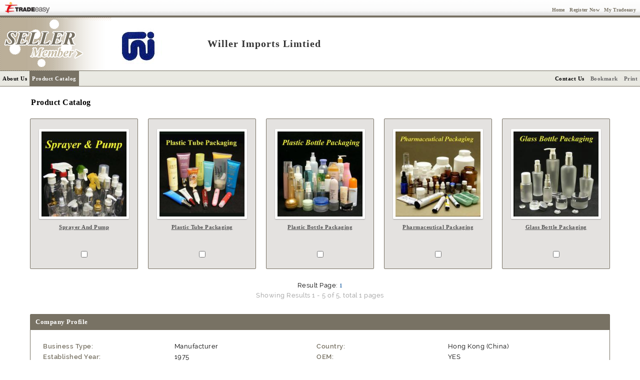

--- FILE ---
content_type: text/html;charset=UTF-8
request_url: https://www.tradeeasy.com/supplier/78996/products
body_size: 7321
content:


<!DOCTYPE HTML>	<html>
<head>
<title>Willer Imports Limtied - Hong Kong (China) Manufacturer</title>
<meta http-equiv="Content-Type" content="text/html; charset=UTF-8">
<meta name="keywords" content="Sprayer And Pump, Plastic Tube Packaging, Plastic Bottle Packaging, Pharmaceutical Packaging, Glass Bottle Packaging">
<meta name="description" content="Hong Kong (China) Product Catalog of Sprayer And Pump, Plastic Tube Packaging, Plastic Bottle Packaging, offered by Hong Kong (China) Manufacturer - Willer Imports Limtied">
<meta name="viewport" content="width=device-width, initial-scale=1.0">

<meta property="og:type" content="website"/>

<meta property="og:url" content="https://www.tradeeasy.com/supplier/78996/products"/>

<meta property="og:title" content="Willer Imports Limtied - Hong Kong (China) Manufacturer"/>
<meta property="og:description" content="Hong Kong (China) Product Catalog of Sprayer And Pump, Plastic Tube Packaging, Plastic Bottle Packaging, offered by Hong Kong (China) Manufacturer - Willer Imports Limtied"/>






<meta property="og:image" content="/p/rv/common/img/te-logo-350x350.jpg"/>
<meta property="og:image:width" content="350"/>
<meta property="og:image:height" content="350"/>
<meta property="og:image:type" content="image/jpeg"/>


<meta property="og:site_name" content="Tradeeasy.com"/>

<script type="text/javascript" src="/p/rv/common/js/jquery.min.js"></script>
<script type="text/javascript" src="/p/portal/home/js/util.js"></script>
<script type="text/javascript" src="/p/portal/home/js/portal.js"></script>
<script type="text/javascript" src="/corete/js/core.js"></script>
<script type="text/javascript" src="/corete/js/lang.js"></script>
<script type="text/javascript" src="/corete/js/validator.js"></script>
	
<link rel="stylesheet" type="text/css" href="/p/rv/common/css/ga-cc.min.css">

	
<script type="application/javascript">
(()=>{window.ccobject={mode:"GLOBAL",buttons:["accept"],closable:!1,ready:!1,hideDescription:!1,timeout:3e3,test:!1,started:Date.now(),geoloc_returned:!1,consent_answered:!1,gtm:{id:"GTM-PK76D2ZX",consents:"denied",destination:"G-0PVJJ0GFP6"},cookies:{analytics:{callback(e){e=e?"granted":"denied",console.log("cookies analytics callback",e),"undefined"!=typeof ga4&&ga4.consent.update(ga4.consent.compile(e))}},functional:{callback(e){e=e?"granted":"denied",console.log("cookies functional callback",e),"cc"!=typeof ga4&&"denied"==e&&cc.removeCookie("ACEGI_SECURITY_HASHED_REMEMBER_ME_COOKIE")}}}};let e={name:"geoloc",set:function(e){console.log("set geoloc to session storage",e),sessionStorage.setItem(this.name,btoa(JSON.stringify(e)))},get:function(){let e=sessionStorage.getItem(this.name);return e&&"geoloc"!=e&&"geoloc"!=atob(e)&&'"geoloc"'!=atob(e)?(e=JSON.parse(atob(e)),console.log("found geoloc in session storage",e),e):null}};function t(e){console.log("load geoip",e||"");let t=e?`/${e}`:"",o=document.createElement("script");o.id="geo-script",o.setAttribute("src",`https://get.geojs.io/v1/ip/geo${t}.js`),o.setAttribute("type","text/javascript"),o.setAttribute("async",!0),document.head.appendChild(o)}if(window.stabilizeccObject=function(t){t||(t={country_code:"ZZ"},e.set(t)),t.region=t.region||"Unknown",console.log("geoloc",t);let o=t.country_code,c=t.region;"ZZ"==o||["AT","BE","BG","CH","CY","CZ","DE","DK","EE","ES","FI","FR","GB","GR","HR","HU","IE","IS","IT","LI","LT","LU","LV","MT","NL","NO","PL","PT","RO","SE","SI","SK","BR","TH","TR","KR"].includes(o)||"CA"==o&&"Quebec"==c?(ccobject.mode="GDPR",ccobject.buttons=["custom","reject","accept"],ccobject.reject="Essential Only",ccobject.closable=!0):"US"==o&&"California"==c?(ccobject.mode="CCPA",ccobject.gtm.consents="granted",ccobject.title="Cookie Information",ccobject.buttons=["custom","accept"],ccobject.closable=!0):["AR","AU","CA","CO","JP","MX","NZ","PE","PH","US"].includes(o)?(ccobject.mode="OPTOUT",ccobject.gtm.consents="granted",ccobject.title="We Use Cookies",ccobject.buttons=["custom","accept"],ccobject.closable=!0):(ccobject.gtm.consents="granted",ccobject.accept="OK"),console.log("ccobject",ccobject),ccobject.ready=!0,ccobject.geoloc=t,ccobject.geoloc_returned=!0},window.geoip=function(t){t&&(console.log("loaded geoloc from geojs.io"),e.set(t),stabilizeccObject(t))},!ccobject.test){let o=e.get("geoloc");o?stabilizeccObject(o):t()}})();
</script>





<link rel="canonical" href="/supplier/78996/products"/>





<link rel="stylesheet" type="text/css" href="/p/rv/common/css/bootstrap-base-1.css">
<link rel="stylesheet" type="text/css" href="/p/rv/common/css/bootstrap-datetimepicker.min.css">
<link rel="stylesheet" type="text/css" href="/p/rv/common/css/jquery.realperson.min.css">
<link rel="stylesheet" type="text/css" href="/p/rv/portal/css/portal-base-1.css">
<link rel="stylesheet" type="text/css" href="/p/portal/home/css/portal.css" media="all">
<link rel="stylesheet" type="text/css" href="/p/portal/home/css/portlet.css" media="all">
</head>
<body id="free-member" onload="DocUtil.antiNIS();" class="">	

	
<style type="text/css" media="all"> 
@import url(/p/portal/home/css/navigator.css);
@import url(/p/portal/showroom/css/showroom.css); 
</style>
<script type="text/javascript">

function getMiscURL(){
	var miscURL = String.fromCharCode(47,112,111,114,116,97,108,47,109,105,115,99,47,37,99,111,110,116,114,111,108,108,101,114,37,47,37,109,101,116,104,111,100,37,47,110,97,109,101,94,64,110,97,109,101,64,47,105,100,94,64,105,100,86,97,108,117,101,64,47,105,110,100,101,120,46,104,116,109,108);
	return miscURL;
}
</script>
<script type="text/javascript" src="/p/portal/showroom/js/redirect.js"></script>
<form name="urlform"><input type="hidden" name="forwardURL"></form>	

<link type="text/css" href="/p/portal/showroom/css/free.css" rel="stylesheet" media="all">




<div class="top-bar b10">
  <a href="/" target="_top"><div class="te-logo float-left"></div></a>
  <div class="b10 float-right links">
   <span class="user-info"></span>
   <a href=/><span class="hidden-sm hidden-xs">Home</span><span class="hidden-lg hidden-md glyphicon glyphicon-home" data-toggle="tooltip" data-placement="bottom" title="Go back home"></span></a>
   <span class="role-visitor"><a rel="nofollow" href="/portal/home/frontpage/register/Register-Member.html" data-secure-state="done" data-secure-href="/portal/signin/signinfp/index.spg?tag=postcp" class="join-now"><span class="hidden-sm hidden-xs">Register Now</span><span class="hidden-lg hidden-md glyphicon glyphicon-check" data-toggle="tooltip" data-placement="bottom" title="Register new"></span></a></span>
   <span data-href="/portal/signin/signin/adaptive.spg" data-secure-href="/portal/signin/signinfp/index.spg?tag=inboxlist" class="link sign-in-protected"><span class="hidden-sm hidden-xs">My Tradeeasy</span><span class="hidden-lg hidden-md glyphicon glyphicon-user" data-toggle="tooltip" data-placement="bottom" title="Goto My Tradeeasy"></span></span>
   <span class="role-member"><a rel="nofollow" href="/portal/signin/signin/signout.spg" class="logout" data-ajax="digest"><span class="hidden-sm hidden-xs">Logout</span><span class="hidden-lg hidden-md glyphicon glyphicon-log-out" data-toggle="tooltip" data-placement="bottom" title="Sign out from My Tradeeasy"></span></a></span>
  </div>
  <div class=clear-both style=height:0px><img width="1" height="1"/></div>
</div>
	
	
<!-- header -->
	  
<header id="header" class=" ">
  <div class="member-logo"></div>
  <!-- company name/logo section -->
  	

<table class=line-bar cellspacing=0 cellpadding=0 border=0>
  <tr valign=middle>
    <td class="company-logo"><img data-original="/photo/seller/i/78996/logo/logo_100-80.jpg" alt="Willer Imports Limtied" width="100px" align="absMiddle" class="lazy "/></td>
		<td class="company-name-no-stamp">Willer Imports Limtied</td>
 	  <td class=preview-only>Preview</td>
    <td class=staging-only>Staging</td>
  </tr>
</table>

  <!-- menu -->
  <div id=navigation-menu>
    	
<div class=service-navigator>
  <!-- Normal Menu -->
  <ul>
    <div class="pad-menu theme-top theme-right theme-left padding-top10">
      <li id=serv-about-us  class=main><a href="/supplier/78996/willer-imports-limtied.html">About Us</a></li>
      
      <li id=serv-prod-cata class=main><a href="/supplier/78996/products" >Product Catalog</a></li>
    </div>
    <!-- display menu of prodLine list -->
    
    <div class="pad-menu theme-bottom theme-right theme-left padding-bottom10">
      <div class="paid-services xs-hidden">
        
        
        
        
        
        
        
        
        
      </div>
      <div class="common-services">
        
        <li id=serv-contact-us class=main><a data-inquiry-type="1" data-href="/portal/misc/inquirysender/supplier/name^suppliers/id^78996/cat^/keyword^/country^/comp_id^78996/index.html" class="contact-now">Contact Us</a></li>
        <li id=serv-bookmark class="main sm-hidden"><a href="#" onclick="javascript:ActionUtil.bookmark()">Bookmark</a></li>
        <li id=serv-print class="main sm-hidden"><a href=javascript:print()>Print</a></li>
      </div>
    </div>
    <!-- 
     -->
  </ul>
  
</div>
<script type="text/javascript">
$(function() {
  
  
  ActionUtil.servMenu.activateServ("prod-cata",0)
  
  
  
  
  
  
  
  
  
  
  /* here below codes are dedicated for pad dropdown & bbg client */
  var $catpad = $('#serv-prod-cata a');
  var $prodline = $('#prod-cata').removeClass('active');
  //var $bbg = $('#bbg').detach();
  //var $gmc = $('#gmc').detach();
  if ($catpad.length > 0 && $prodline.length > 0) {
    var toutevent;
    var toutfunc = function() {
      toutevent = null;
      if (!$catpad.is(':hover') && !$prodline.is(':hover')) {
        $prodline.removeClass('active');
        $catpad.removeClass('active');
      }
    } 
    $prodline.css('left',$catpad.position().left);
    $catpad.bind('mouseenter mouseover', function(e) {
      if ($prodline.length == 0) return;
      $prodline.addClass('active');
      $catpad.addClass('active');
    })
    $catpad.bind('mouseleave mouseout', function(e) {
      if ($prodline.length == 0) return;
      toutevent = setTimeout(toutfunc, 50);
    })
    $prodline.bind('mouseleave mouseout', function(e) {
      toutevent = setTimeout(toutfunc, 50);
    })
  }
  /*
  if ($bbg.length != 0 || $gmc.length != 0) {
    var $profile = $('.comany-profile-block');
    var $exserv = $('<div id="extra-serv"></div>');
    if ($bbg.length != 0) $exserv.append($bbg);
    if ($gmc.length != 0) $exserv.append($gmc);
    $profile.children('.head').after($exserv);
    $profile.children('.company-info-block, .body').wrapAll('<div class="company-info"></div>');
    $profile.children('.company-info').append('<div class="clear-both"></div>');
  }
  */
})
</script>
    
  </div>
</header>

<div id="content-block">
  <div class="showroom" data-comp-id="78996" data-contact="">
    <div class="hide"><div class="comp">
      
      Willer Imports Limtied
    </div></div>
    <!-- content body -->
    	


<!-- navigation bar -->
<div id=component-block>
  <div id=navigation-bar>
    <div class="n11 float-left">
      
        <h1 class=b11>Product Catalog</h1>
        
        
      
      
      
      
       
      
      
      
    </div>         
  </div>
</div>
<div id="main-area">
  <div id="main-block">
    <div id=component-block>
      
      <!-- major content 2--> 
      <div class=list-block> 
        
        <div id=listing class="ul-none2 listing">
          <div class=list-body>
            <form name=fm>
              <div class="body">
                <ul class="">
                  <li class="listing-item" data-item-id="1236329" data-inquiry-type="1">
                    <div id=list-content class="ct-area">
                      <div id=photo-holder> 
                        <!--  display all Product list --> 
                          
                        
                        <a href="/supplier/78996/products/p1236329/sprayer-and-pump.html">
                        
                        
                        <img data-original="/photo/seller/i/78996/graphics/1378884994926_Sprayer_and_Pump.jpg" alt="Sprayer And Pump" height="180" width="180" class="lazy photo s200"/>
                        </a>
                        <!-- display Product list by product line --> 
                        
                        <!-- display HotProduct or NewProduct list --> 
                        
                      </div>
                      <div id=list-desc>
                        <h3 class="b11 margin-right10 name" align=left>
                           
                          <!-- display  all Product list --> 
                          
                          <a href="/supplier/78996/products/p1236329/sprayer-and-pump.html">
                          
                          Sprayer And Pump
                          </a>
                          <!-- display Product list by product line --> 
                          
                          
                          
                        </h3>
                        <p class="n11">We also have R&D team to assist customer on design & development ODM plastic or glass bottle & jar from the provision of technical drawing and  ...</p>
                      </div>
                      <div id=checkbox>
                        
                        <p class="n11"><input type=checkbox name=item value=1236329></p>
                      </div>
                    </div>
                  </li>
                  <li class="listing-item" data-item-id="1236328" data-inquiry-type="1">
                    <div id=list-content class="ct-area">
                      <div id=photo-holder> 
                        <!--  display all Product list --> 
                          
                        
                        <a href="/supplier/78996/products/p1236328/plastic-tube-packaging.html">
                        
                        
                        <img data-original="/photo/seller/i/78996/graphics/1378884994926_plastic_tube_packaging.jpg" alt="Plastic Tube Packaging" height="180" width="180" class="lazy photo s200"/>
                        </a>
                        <!-- display Product list by product line --> 
                        
                        <!-- display HotProduct or NewProduct list --> 
                        
                      </div>
                      <div id=list-desc>
                        <h3 class="b11 margin-right10 name" align=left>
                           
                          <!-- display  all Product list --> 
                          
                          <a href="/supplier/78996/products/p1236328/plastic-tube-packaging.html">
                          
                          Plastic Tube Packaging
                          </a>
                          <!-- display Product list by product line --> 
                          
                          
                          
                        </h3>
                        <p class="n11">We also have R&D team to assist customer on design & development ODM plastic or glass bottle & jar from the provision of technical drawing and  ...</p>
                      </div>
                      <div id=checkbox>
                        
                        <p class="n11"><input type=checkbox name=item value=1236328></p>
                      </div>
                    </div>
                  </li>
                  <li class="listing-item" data-item-id="1236327" data-inquiry-type="1">
                    <div id=list-content class="ct-area">
                      <div id=photo-holder> 
                        <!--  display all Product list --> 
                          
                        
                        <a href="/supplier/78996/products/p1236327/plastic-bottle-packaging.html">
                        
                        
                        <img data-original="/photo/seller/i/78996/graphics/1378884994926_plastic_bottle_packaging.jpg" alt="Plastic Bottle Packaging" height="180" width="180" class="lazy photo s200"/>
                        </a>
                        <!-- display Product list by product line --> 
                        
                        <!-- display HotProduct or NewProduct list --> 
                        
                      </div>
                      <div id=list-desc>
                        <h3 class="b11 margin-right10 name" align=left>
                           
                          <!-- display  all Product list --> 
                          
                          <a href="/supplier/78996/products/p1236327/plastic-bottle-packaging.html">
                          
                          Plastic Bottle Packaging
                          </a>
                          <!-- display Product list by product line --> 
                          
                          
                          
                        </h3>
                        <p class="n11">We also have R&D team to assist customer on design & development ODM plastic or glass bottle & jar from the provision of technical drawing and  ...</p>
                      </div>
                      <div id=checkbox>
                        
                        <p class="n11"><input type=checkbox name=item value=1236327></p>
                      </div>
                    </div>
                  </li>
                  <li class="listing-item" data-item-id="1236326" data-inquiry-type="1">
                    <div id=list-content class="ct-area">
                      <div id=photo-holder> 
                        <!--  display all Product list --> 
                          
                        
                        <a href="/supplier/78996/products/p1236326/pharmaceutical-packaging.html">
                        
                        
                        <img data-original="/photo/seller/i/78996/graphics/1378884994926_Pharmaceutical_Packaging.jpg" alt="Pharmaceutical Packaging" height="180" width="180" class="lazy photo s200"/>
                        </a>
                        <!-- display Product list by product line --> 
                        
                        <!-- display HotProduct or NewProduct list --> 
                        
                      </div>
                      <div id=list-desc>
                        <h3 class="b11 margin-right10 name" align=left>
                           
                          <!-- display  all Product list --> 
                          
                          <a href="/supplier/78996/products/p1236326/pharmaceutical-packaging.html">
                          
                          Pharmaceutical Packaging
                          </a>
                          <!-- display Product list by product line --> 
                          
                          
                          
                        </h3>
                        <p class="n11">We also have R&D team to assist customer on design & development ODM plastic or glass bottle & jar from the provision of technical drawing and  ...</p>
                      </div>
                      <div id=checkbox>
                        
                        <p class="n11"><input type=checkbox name=item value=1236326></p>
                      </div>
                    </div>
                  </li>
                  <li class="listing-item" data-item-id="1236325" data-inquiry-type="1">
                    <div id=list-content class="ct-area">
                      <div id=photo-holder> 
                        <!--  display all Product list --> 
                          
                        
                        <a href="/supplier/78996/products/p1236325/glass-bottle-packaging.html">
                        
                        
                        <img data-original="/photo/seller/i/78996/graphics/1378884994926_glass_bottle_packaging.jpg" alt="Glass Bottle Packaging" height="180" width="180" class="lazy photo s200"/>
                        </a>
                        <!-- display Product list by product line --> 
                        
                        <!-- display HotProduct or NewProduct list --> 
                        
                      </div>
                      <div id=list-desc>
                        <h3 class="b11 margin-right10 name" align=left>
                           
                          <!-- display  all Product list --> 
                          
                          <a href="/supplier/78996/products/p1236325/glass-bottle-packaging.html">
                          
                          Glass Bottle Packaging
                          </a>
                          <!-- display Product list by product line --> 
                          
                          
                          
                        </h3>
                        <p class="n11">We also have R&D team to assist customer on design & development ODM plastic or glass bottle & jar from the provision of technical drawing and  ...</p>
                      </div>
                      <div id=checkbox>
                        
                        <p class="n11"><input type=checkbox name=item value=1236325></p>
                      </div>
                    </div>
                  </li>
                </ul>
              </div>
            </form>
          </div>
          <div class="on-top-hints hide">
            <span class="count"></span> item(s) selected<br>
            <div class="box box-button box-button-light-inv contact-now contact-all" data-href="/portal/misc/inquirysender/supplier/name^products/id^/cat^/keyword^/country^/comp_id^78996/index.html"><span class="glyphicon glyphicon-envelope"></span> Contact Now</div>
          </div>
        </div> 
      </div>
      	





<script type="text/javascript">
functionHolder.goPage=function(num){
  
  var str=window.location.href;
  
  
  window.location.href=str;
}
</script>

<script type="text/javascript">
functionHolder.goToPage=function(value){
  var iValue = parseInt(value);
  if (!(isNaN(iValue) || !(iValue >= 1 && iValue <= 1))) { 
    iValue--;
    functionHolder.goPage(iValue);
  }else{
    alert('Invalid page number! Available page range from 1 to 1.');
  }
}
functionHolder.triggerEnterForGoToPage = function(inputElement){
  inputElement.onkeydown = function(event){
    if(event == null){event = window.event;}
    if(event.keyCode==13){
      functionHolder.goToPage(inputElement.value);
    }
  };
};
</script>
<div id=paginator>
    
  <p class=n11>Result Page:
    
    
    
    
    
    <span class=b11-lsblue>1</span> 
    
    
  </p>
  
  
  <p id=page-details class="n10 grey" align=center>Showing Results 1 - 5 of 5, total 1 pages</p>
</div>
      <!-- end major content 2 -->  
    </div>
    
  </div>
  
</div>
    <!-- content bottom -->
    	  
	  
  
  
<div id="component-block" class="bodr-grey ct-area">
  <div class="comany-profile-block">      
    <div class="head"><h4 class="b11">Company Profile</h4></div>
    
    <div class=company-info-block>
      <ul class="n11">
        <li class=title>Business Type:</li><li class=info>Manufacturer</li>
        <li class=title>Country:</li><li class=info>Hong Kong (China)</li>
        
        <li class=title>Established Year:</li><li class=info>1975</li>        
                
          
        
          
        <li class=title>OEM:</li><li class=info>
          YES  
             
          </li>  
            
        <li class=title>ODM:</li><li class=info>
          YES   
             
          </li>  
        <li class=title>Existing Markets:</li><li class=info>Asia, Europe, USA, Japan</li>  
        <li class=title>R&D Department:</li><li class=info>
          YES   
             
          </li>  
          
          
          
          
          
        <li class=title>Production Leadtime:</li><li class=info>30-45 days</li>  
          
              
          
          
            
        <li id=separator class="clear-both"><img width=1 height=0></li><li class=title>Strengths:</li><li class=info-long>
          <ol>  
            <li>Competitive price </li>  
            <li>Professional packaging advice</li>  
            <li>Stable and consistent bottle supply</li>  
          </ol></li>     
            
        
      </ul>
      <div class=clear-both></div>
    </div>
    <div class=clear-both></div>
  </div>
</div>

	
	<script type="text/javascript">
functionHolder.openImDialog = function(id,compId,formattedName,type){
  var skypeurl=String.fromCharCode(47,112,111,114,116,97,108,47,109,105,115,99,47,105,109,47,105,110,100,101,120,46,115,112,103,63,115,107,121,112,101,95,105,100,61,64,105,109,73,100,64,38,99,111,109,112,95,105,100,61,64,99,111,109,112,73,100,64,38,102,110,97,109,101,61,64,102,111,114,109,97,116,116,101,100,78,97,109,101,64,38,99,111,109,112,95,110,97,109,101,61,64,99,111,109,112,78,97,109,101,64);
  var msnurl=String.fromCharCode(47,112,111,114,116,97,108,47,109,105,115,99,47,105,109,47,105,110,100,101,120,46,115,112,103,63,109,115,110,95,105,100,61,64,105,109,73,100,64,38,99,111,109,112,95,105,100,61,64,99,111,109,112,73,100,64,38,102,110,97,109,101,61,64,102,111,114,109,97,116,116,101,100,78,97,109,101,64,38,99,111,109,112,95,110,97,109,101,61,64,99,111,109,112,78,97,109,101,64);
  var url=(type=='skype')?skypeurl:msnurl;
  var h=(type=='skype')?275:265;
  url=url.replace("@imId@", id);
  url=url.replace("@compId@", compId);
  url=url.replace("@formattedName@", formattedName);
  url=url.replace("@compName@", this.getCompName(compId));
  var action="ActionUtil.popup(150,150,500,"+ h +",'"+ url + "','im')";
  eval(action);
};
functionHolder.getCompName = function(compId){
  var names=document.getElementsByName("imCompName"+compId);
  if(names.length>0){
  	return escape(names[0].value);
  }
  names=document.getElementById("imCompName");
  if(names!='undefined')
      return escape(names.value);
  else 
      return "";
};
</script>
<div id=component-block class="bodr-grey ct-area">
  <!-- I.Normal Contact Info Box. --> 
  
  <div class="contact-info-block">
    <div class="head">
      <h4 class="b11">Contact Information</h4>
    </div>
    <div class="body">
      <ul class="n11 list-info float-left">
        <li class=title>Company Name:</li>
        <li class=info>Willer Imports Limtied
          <div>
            <input class="box box-button box-button-light-inv contact-now" value="Contact Now" type="button" data-inquiry-type="1" data-href="/portal/misc/inquirysender/supplier/name^suppliers/id^78996/cat^/keyword^/country^/comp_id^78996/index.html">
          </div>
        </li>
        <li class=title>Country:</li><li class=info>Hong Kong (China)</li>
        <li class=title>Address:</li>
        <li class=info>
          <span class="maps-address">Flat C, 2/F., Splendid Centre, 100 Larch Street, Tai Kok Tsui, Kowloon, Hong Kong</span>
          
        </li>
        <li class=title>Website:</li><li class=info>http://www.willer.com.hk</li>
        
        <!-- 
                
        <li class=title>Contact Person:</li>
        <li class=info>Mr. Anthony Fung 
          (GM)
        </li>
        
         -->
      </ul>
      <p class="clear-both"></p>
    </div>
  </div>
  <!-- II.Show Note when buyer showroom hide contact --> 
  
</div>
<script type="text/javascript">

</script>
<div class="clear-both"></div>
  </div>
</div>	
<footer id="footer">
  <!-- only paid/esteemed members could have associated links -->
  
  <div id=similar-link class="n10-dblue foot-section">
    <p align=center>Source similar products from other suppliers / manufacturers:
      
      
      
      
        <a href='/manufacturers/packaging-industrial/packaging-materials-plastic-general.html' title="Packaging Materials - Plastic - General Manufacturers">Packaging Materials - Plastic - General Manufacturers</a>
         - <a href='/manufacturers/gift-packaging/gift-packaging-general.html' title="Gift Packaging - general Manufacturers">Gift Packaging - general Manufacturers</a>
         - <a href='/manufacturers/packaging-plastic/bottle-plastic.html' title="Bottle - Plastic Manufacturers">Bottle - Plastic Manufacturers</a>
         - <a href='/manufacturers/household-supplies/glass-bottle.html' title="Glass Bottle Manufacturers">Glass Bottle Manufacturers</a>
         - <a href='/manufacturers/packaging-gift/gift-packaging-general.html' title="Gift Packaging - general Manufacturers">Gift Packaging - general Manufacturers</a>
         - <a href='/manufacturers/packaging-plastic/packaging-materials-plastic-general.html' title="Packaging Materials - Plastic - General Manufacturers">Packaging Materials - Plastic - General Manufacturers</a>
         - <a href='/manufacturers/personal-use-daily-items/perfume-bottle.html' title="Perfume Bottle Manufacturers">Perfume Bottle Manufacturers</a>
         - <a href='/manufacturers/personal-care-products/perfume-bottle.html' title="Perfume Bottle Manufacturers">Perfume Bottle Manufacturers</a>
         - <a href='/manufacturers/packaging-glass-metal-wooden/packaging-glass.html' title="Packaging - Glass Manufacturers">Packaging  - Glass Manufacturers</a>
         - <a href='/manufacturers/packaging/packaging-materials-plastic-general.html' title="Packaging Materials - Plastic - General Manufacturers">Packaging Materials - Plastic - General Manufacturers</a>
      
      
    </p>
  </div>
  
  
  <div id=associate-link class="n10-dblue foot-section">
    <p align=center>Links associate with this page:
      
      
      
      
        <a href='/suppliers/packaging-industrial/packaging-materials-plastic-general.html' title="Packaging Materials - Plastic - General Suppliers">Packaging Materials - Plastic - General Suppliers</a>
         - <a href='/suppliers/gift-packaging/gift-packaging-general.html' title="Gift Packaging - general Suppliers">Gift Packaging - general Suppliers</a>
         - <a href='/suppliers/packaging-plastic/bottle-plastic.html' title="Bottle - Plastic Suppliers">Bottle - Plastic Suppliers</a>
         - <a href='/suppliers/household-supplies/glass-bottle.html' title="Glass Bottle Suppliers">Glass Bottle Suppliers</a>
         - <a href='/suppliers/packaging-gift/gift-packaging-general.html' title="Gift Packaging - general Suppliers">Gift Packaging - general Suppliers</a>
      
    </p>
  </div>
  
</footer>	
<!-- 
<div id="bottom-link" class="n10-dblue">
  <span id=for-others>
    <a rel="nofollow" class=none href=javascript:ActionUtil.bookmark()><span>&#187; </span>Bookmark this page<span> &#171;</span></a>
    <a rel="nofollow" class=none href=javascript:print()><span>&#187; </span>Print this page<span> &#171;</span></a>
  </span>
  <span id=for-home>
    <a rel="nofollow" class=none href=javascript:ActionUtil.makeHomepage()><span>&#187; </span>Make Tradeeasy.com as your home<span> &#171;</span></a>
  </span>
</div> -->
<div id=page-bottom class="n10-dblue foot-section">
  <p align=center class="hidden-xs">
    <a rel="nofollow" href="/" target="_top">Home</a> -
    <a rel="nofollow" href=/manufacturers target="_top">Products</a> -
    <a rel="nofollow" href=/suppliers target="_top">Suppliers</a> -
    <a rel="nofollow" href=/directory/selling-leads target="_top">Selling Leads</a> -
    <a rel="nofollow" href=/directory/buying-leads target="_top">Buying Leads</a> -
    <a rel="nofollow" href=/registernow/index.html target="_top">Registration</a> | 
    <a rel="nofollow" href=/success-cases.html target="_top">Success Stories</a> -
    <a rel="nofollow" href=/testimonials.html target="_top">Procurement Meetings</a> | 
    <a rel="nofollow" href=/site-map.html target="_top">Site Map</a>
  </p>
  <p align=center class="hidden-xs">
    <a rel="nofollow" href=/about-us-overview.html target="_top">About Tradeeasy</a> -
    <a rel="nofollow" href="javascript:ActionUtil.popup(50,50,600,500,'/portal/misc/formtoemail/index.spg?formId=contactTradeeasy')">Contact Us</a> | 
    <a rel="nofollow" href=/buyer-service-why.html target="_top">Buyer Services</a> -
    <a rel="nofollow" href=/seller-service-index.html target="_top">Seller Services</a> |
    <a rel="nofollow" href=/business-links.html target="_top">Business Links</a> -
    <a rel="nofollow" href=/link-to-us.html target="_top">Link to us</a> |
    <a rel="nofollow" href=/privacy-policy.html target="_top">Privacy Policy</a> -
    <a rel="nofollow" href=/terms-of-use.html target="_top">Terms of Use</a>&nbsp;
  </p>
  <!-- 
  <p align=center>
  	GlobalMarket Group:
    <a rel="nofollow" href="http://www.globalmarket.com/" target="_blank">GlobalMarket.com</a> -
    <a rel="nofollow" href="https://www.tradeeasy.com/" target="_top">Tradeeasy.com</a>
  </p> -->
  <p align=center class=n10>&copy;1997-<script type=text/javascript>document.write(new Date().getYear()+(document.all?0:1900))</script> Tradeeasy.com. All rights reserved.</p>
  <div class=bottom-bar></div>
</div>
<script type="text/javascript" src="/p/rv/common/js/bootstrap.min.js"></script>
<script type="text/javascript" src="/p/rv/common/js/bootstrap-datetimepicker.min.js"></script>
<script type="text/javascript" src="/p/rv/common/js/lazy.min.js"></script>
<script type="text/javascript" src="/p/rv/common/js/jquery.plugin.min.js"></script>
<script type="text/javascript" src="/p/rv/common/js/jquery.realperson.min.js"></script>
<script type="text/javascript" src="/p/rv/common/js/validator.min.js"></script>
<script type="text/javascript" src="/p/rv/common/js/ajaxfileupload.min.js"></script>
<script type="text/javascript" src="/p/rv/portal/js/tools.js"></script>
	
<script src="/p/rv/common/js/ga-cc.min.js"></script>

<script type="text/javascript">
$(() => userState());
function initLazyLoader() {
  lazyLoader.observe();
}
</script>
</body>
</html>

--- FILE ---
content_type: application/javascript
request_url: https://www.tradeeasy.com/p/portal/home/js/util.js
body_size: 1932
content:
function get(o) { return document.all?document.all[o]:document.getElementById(o); }
function get1(o) { return document.all?document.all[o]:document.getElementsByName(o); }
function binit(f) {
  var p=f.elements;
  for (var i=0;i<p.length;i++) {
    if (p[i].type=='button'||p[i].type=='submit') {
      if(!p[i].className||p[i].className.indexOf('xbutton')==-1){
        p[i].onmouseover=bover;
        p[i].onmouseout=bout;
      }
    }
  }
}
function wpup(l,a,w,h){
  var p = "hotkeys=0,toolbar=0,location=0,directories=0,status=0,menubar=0,scrollbars=0,resizable=0,top=0,left=0,width="+w+",height="+h;
  var c = open(l,a,p);
  c.focus();
}
function bover() { this.oldclass=this.className;this.className='bov'+this.oldclass; }
function bout() { this.className=this.oldclass; }
function tbl(n,s,e) { // table name, skip, endskip
  var o=get(n);
  if (!o) return;
  var tr=o.rows,sos=0+s,eos=0+e;
  for (var i=sos;i<tr.length-eos;i++) {
    tr[i].index=i-sos;
    tr[i].className=tr[i].index%2==0?'od':'ev';
    tr[i].onmouseover=over;
    tr[i].onmouseout=out;
  }
}
function over() { this.className='ov'; }
function out() { this.className=this.index%2==0?'od':'ev'; }
function disel(e) {
  if (!e) return;
  e.disabled=true;
  e.className='dc';
}
function disbts(f) {
  if (!f) return;
  var e=f.elements;
  for (var i=0;i<e.length;i++) {
    if (e[i].tagName=='BUTTON') {
      e[i].disabled=true;
      e[i].className='dc';
    }else if(e[i].tagName=='INPUT'&&(e[i].type=='button'||e[i].type=='submit')){
      e[i].disabled=true;
    }
  }
}
function page(p) { window.location.href=p; }
var lsh=null;
function sh(n,so) {
  var o=get(n);
  if (!o) return;
  if (so) {
    if (lsh&&lsh!=o) {
      lsh.style.visibility='hidden';
      lsh.style.display='none';
      lsh=null;
    }
    o.style.visibility='visible';
    o.style.display='';
    lsh=o;
  } else {
    o.style.visibility='hidden';
    o.style.display='none';
    lsh=null;
  }
}

//add item into select object
function addToList(listField, newText, newValue) {
   if ( ( newValue == "" ) || ( newText == "" ) ) {
      //alert("You cannot add blank values!");
   } else {
      var add=true;
      if(listField==null) return;
      for (var i=0;i<listField.length;i++){
          if(listField.options[i].value==newValue){
            add=false;
          }
      }
      if (add){
        var len = listField.length++; // Increase the size of list and return the size
        listField.options[len].value = newValue;
        listField.options[len].text = newText;
         listField.selectedIndex = len; // Highlight the one just entered (shows the user that it was entered)
      }
   } // Ends the check to see if the value entered on the form is empty
}


// for AJAX
// global flag
var isIE = false;

// global request and XML document objects
var req;
var objId;
// retrieve XML document (reusable generic function);
// parameter is URL string (relative or complete) to
// an .xml file whose Content-Type is a valid XML
// type, such as text/xml; XML source must be from
// same domain as HTML file
//params 0 : url,url of linking server side
//params 1 : id, id of object that reveals return from server.
function loadXMLDoc(url,id) {
     objId=id;
    // branch for native XMLHttpRequest object
    if (window.XMLHttpRequest) {
        req = new XMLHttpRequest();
        req.onreadystatechange = processReqChange;
        req.open("GET", url, true);
        req.send(null);
    // branch for IE/Windows ActiveX version
    } else if (window.ActiveXObject) {
        isIE = true;
        req = new ActiveXObject("Microsoft.XMLHTTP");
        if (req) {
            req.onreadystatechange = processReqChange;
            req.open("GET", url, true);
            req.send();
        }
    }
}

// handle onreadystatechange event of req object
function processReqChange() {
    // only if req shows "loaded"
    if (req.readyState == 4) {
        // only if "OK"
        document.getElementById(objId).innerHTML="<p><center><font color=red>Loading...</font></center></p>";
        if (req.status == 200) {
          document.getElementById(objId).innerHTML = req.responseText;
         } else {
            alert("There was a problem retrieving the XML data:\n" +
                req.statusText);
         }
    }
}

//function tg(on,n) {
//  if(document.fm.elements['itemToggle']){
//	  document.fm.elements['itemToggle'].checked = on;
//  }
//  var o=n?document.fm.elements[n]:document.fm.item;
//  if(o.length==null){
//	o.checked=on;
//  }else{
//	for (var i=0;i<o.length;i++) o[i].checked=on;
//  }
//}

function cct(o,c) { document.fm.elements[c].value=o.value.length; }

function pup(n,s,u) {
  var o=get(n);
  if (!o) return;
  if (s) {
    o.src=u;
    o.style.visibility='visible';
    o.style.display='';
    if (myte.pupl&&myte.pupl!=o) {
      myte.pupl.style.visibility='hidden';
      myte.pupl.style.display='none';
    }
    myte.pupl=o;
  } else {
    o.style.visibility='hidden';
    o.style.display='none';
    myte.pupl=null;
  }
}

/**
 *	create a request with Post method asynchronously
 */
function ajaxSynGet(url){
	var http_request;
	if (window.XMLHttpRequest) { 
	    http_request = new XMLHttpRequest();
	} else if (window.ActiveXObject) {
	    http_request = new ActiveXObject("Microsoft.XMLHTTP");
	}
	http_request.open("POST",url,false);
	http_request.send(null);
}

function wpup(l,a,w,h){
  var p = "hotkeys=0,toolbar=0,location=0,directories=0,status=0,menubar=0,scrollbars=0,resizable=0,top=0,left=0,width="+w+",height="+h;
  var c = open(l,a,p);
  c.focus();
}

function resetACursor(area){
/* http://www.bazon.net/mishoo/articles.epl?art_id=1292 */
	if(area.createTextRange){
		var range = area.createTextRange();
		range.moveEnd('textedit', -1);
		range.select();
	}else{
		area.selectionEnd=-1;
	}
}

--- FILE ---
content_type: application/javascript
request_url: https://www.tradeeasy.com/corete/js/validator.js
body_size: 4120
content:
var formObj=new Object();//container of validator for form.
function validateFloatRange(form) {
  var msg = '';
  var focusField = null;
  var i = 0;
  var fields = new Array();
  oRange = new formObj.floatRange();
  for (x in oRange) {
    var field = form[oRange[x][0]];
    if (field) {
      if ((field.type == 'text' ||
           field.type == 'textarea') &&
          (field.value.length > 0)) {

        var fMin = parseFloat(oRange[x][2]("min"));
        var fMax = parseFloat(oRange[x][2]("max"));
        var fValue = parseFloat(field.value);
        if (isNaN(fValue) || !(fValue >= fMin && fValue <= fMax)) {
          if (i == 0) {
              focusField = field;
          }
          formObj.lineNumber++;
          fields[i++] = formObj.lineNumber+'. '+oRange[x][1];
        }
      }
    }
  }
  if (fields.length > 0) {
    focusField.focus();
    msg = fields.join('\n');
    msg += '\n';
  }
  return msg;
}
function validateByte(form) {
  var msg = '';
  var focusField = null;
  var i = 0;
  var fields = new Array();
  oByte = new formObj.ByteValidations();
  for (x in oByte) {
    var field = form[oByte[x][0]];
    if (field) {
      if (field.type == 'text' ||
          field.type == 'textarea' ||
          field.type == 'select-one' ||
          field.type == 'radio' ||
          field.type == 'hidden') {

        var value = '';
        // get field's value
        if (field.type == "select-one") {
          var si = field.selectedIndex;
          if (si >= 0) {
            value = field.options[si].value;
          }
        } else {
          value = field.value;
        }

        if (value.length > 0) {
          if (!isAllDigits(value)) {
            if ((i == 0) && (field.type != 'hidden')) {
              focusField = field;
            }
            formObj.lineNumber++;
            fields[i++] = formObj.lineNumber+'. '+oByte[x][1];
          }
          else {
            var iValue = parseInt(value);
            if (isNaN(iValue) || !(iValue >= -128 && iValue <= 127)) {
              if ((i == 0) && (field.type != 'hidden')) {
                focusField = field;
              }
              formObj.lineNumber++;
              fields[i++] = formObj.lineNumber+'. '+oByte[x][1];
            }
          }
        }
      }
    }
  }
  if (fields.length > 0) {
     if(focusField){focusField.focus();}
     msg = fields.join('\n');
     msg += '\n';
  }
  return msg;
}

function validateMaxLength(form) {
  var msg = '';
  var focusField = null;
  var i = 0;
  var fields = new Array();
  oMaxLength = new formObj.maxlength();
  for (x in oMaxLength) {
    var field = form[oMaxLength[x][0]];
    if (field) {
      if (field.type == 'text' || 
          field.type == 'textarea' ||
          field.type == 'password' ||
          field.type == 'hidden' ||
          field.type == 'select-one') {

        // get field's value
        var value = '';
        if (field.type == 'select-one') {
          var si = field.selectedIndex;
          if (si >= 0) {
            value = field.options[si].value;
          }
        } else {
          value = field.value;
        }
        var iMax = parseInt(oMaxLength[x][2]("maxlength"));
        value = value.replace(/(\r\n)/gim,'\n');
        if (getStrLength(value) > iMax) {
          if ((i == 0) && (field.type != 'hidden')) {
            focusField = field;
          }
          formObj.lineNumber++;
          fields[i++] = formObj.lineNumber+'. '+oMaxLength[x][1];
        }
      }
    }
  }
  if (fields.length > 0) {
    if(focusField){focusField.focus();}
    msg = fields.join('\n');
    msg += '\n';
  }
  return msg;
}

function validateMaxByte(form) {
  var msg = '';
  var focusField = null;
  var i = 0;
  var fields = new Array();
  oMaxbyte = new formObj.maxbyte();
  for (x in oMaxbyte) {
    var field = form[oMaxbyte[x][0]];
    if (field) {
      if (field.type == 'textarea') {

        // get field's value
        var value = field.value;
        var iMax = parseInt(oMaxbyte[x][2]("maxbyte"));
        value = value.replace(/(\r\n)/gim,'\n');
        if (getStrLength(value) > iMax) {
          if (i == 0) {
            focusField = field;
          }
          formObj.lineNumber++;
          fields[i++] = formObj.lineNumber+'. '+oMaxbyte[x][1];
        }
      }
    }
  }
  if (fields.length > 0) {
    if(focusField){focusField.focus();}
    msg = fields.join('\n');
    msg += '\n';
  }
  return msg;
}

function getStrLength(strObj){
  // When the string is submitted, it is converted to UTF-8 which is in %uXXXX format and length = 6
  var str = escape(strObj);
	var index = str.indexOf("%u"); 
	if(index!=-1) return str.length;
	else return strObj.length;
	
	/*var str = escape(strObj);
	var index = str.indexOf("%u"); 
	var count = 0;
	var strlength = 0;
	while(index!=-1){
		count++;
		index = str.indexOf("%u",index+1);
	}
	strlength = strObj.length - count + count * 2;
	return strlength;*/
}
            
function validateRequired(form) {
  var msg = '';
  var focusField = null;
  var fields = new Array();
  oRequired = new formObj.required();

  for (x in oRequired) {
    var result = validateRequiredField(form, oRequired[x], fields);
    fields = result[0];
    focusField = result[1];
  }
  if (fields.length > 0) {
    if(focusField){focusField.focus();}
    msg = fields.join('\n');
    msg += '\n';
  }
  return msg;
}

function validateRequiredIf(form) {
  var msg = '';
  var focusField = null; 
  var fields = new Array(); 
  oRequiredIf = new formObj.requiredif(); 

  for(x in oRequiredIf) { 
    field = form[oRequiredIf[x][2]("fld")]; 
    value = oRequiredIf[x][2]("fldValue");
    operator = oRequiredIf[x][2]("fldTest"); 
    if ("EQUAL" == operator) {
      operator = '==';
    }
    else if ("GREATERTHAN" == operator) {
      operator = '>';
    }
    else if ("LESSTHAN" == operator) {
      operator = '<';
    }
    fieldreq = form[oRequiredIf[x][0]]; 
    if(field){
      if (field.type == 'select-one') { 
        if (eval("'" + field.options[field.selectedIndex].value + "'" + operator + "'" + value + "'")) {
          var result = validateRequiredField(form, oRequiredIf[x], fields);
          fields = result[0];
          focusField = result[1];
        }
      }
      else if (field.type == 'checkbox') {
      	if (eval(field.checked + operator + value)) {
          var result = validateRequiredField(form, oRequiredIf[x], fields);
            isValid = result[0];
            fields = result[1];
            focusField = result[2];
        }
      }
      else if (field.length > 0) {
        if (field[0].type == 'radio') {
          for (var i = 0; i < field.length; i++) {
            if (field[i].checked) {
              if (eval(field[i].value + operator + value)) {
                var result = validateRequiredField(form, oRequiredIf[x], fields);
                fields = result[0];
                focusField = result[1];
              }
            }
          }  
        }
      }
      else {
        if (eval(field.value + operator + value)) {
          var result = validateRequiredField(form, oRequiredIf[x], fields);
            fields = result[0];
            focusField = result[1];
        }
      }
    }
  }
  if (fields.length > 0) {
      if(focusField){focusField.focus();}
      msg = fields.join('\n');
      msg += '\n';
  }
  return msg;
}
            
function validateRequiredField(form, oRequired, fields) {
  var i = fields.length; 
  var focusField = null;
  var field = form[oRequired[0]];
  if(field && field.length){
    if(field.type == 'select-one'){
      var value = '';
      var si = field.selectedIndex;
      if (si >= 0) {
        value = field.options[si].value;
      }
      if (trim(value).length == 0) {  
        if (i == 0) {
          focusField = field;
        }
        formObj.lineNumber++;
        fields[i++] = formObj.lineNumber+'. '+oRequired[1];
      }
    }
    else{
      var isempty = true;
      for(var j=0; j<field.length&&isempty; j++){
        if (field[j].type == 'text'){               
          if (trim(field[j].value).length > 0) {
            isempty=false;break;
          }
        }
        else if (field[j].type == 'radio') {
          if (field[j].checked) {
            isempty=false;break;
          }
        }
      }
      if(isempty){
        if(i == 0) {focusField = field[0];}
        formObj.lineNumber++;
        fields[i++] = formObj.lineNumber+'. '+oRequired[1];
      }
    }
  }
  else if (field) {
    if (field.type == 'text' ||
        field.type == 'textarea' ||
        field.type == 'file' ||
        field.type == 'select-one' ||
        field.type == 'radio' ||
        field.type == 'password'||
        field.type == 'hidden') {
      var value = '';
      // get field's value
      if (field.type == "select-one") {
        var si = field.selectedIndex;
        if (si >= 0) {
          value = field.options[si].value;
        }
      }
      else {
        value = field.value;
      }

      if (trim(value).length == 0) {
        if ((i == 0) && (field.type != 'hidden')) {
          focusField = field;
        }
        formObj.lineNumber++;
        fields[i++] = formObj.lineNumber+'. '+oRequired[1];
      }
    }
  }
  return new Array(fields, focusField);  // fields, focusField
}

// Trim whitespace from left and right sides of s.
function trim(s) {
  if (s) return s.replace( /^\s*/, "" ).replace( /\s*$/, "" );
  return s;
}

function validateInteger(form) {
  var msg = '';
  var focusField = null;
  var i = 0;
  var fields = new Array();
  oInteger = new formObj.IntegerValidations();
  for (x in oInteger) {
    var field = form[oInteger[x][0]];
    if (field) {
      if (field.type == 'text' ||
          field.type == 'textarea' ||
          field.type == 'select-one' ||
          field.type == 'radio' ||
          field.type == 'hidden') {

        var value = '';
        // get field's value
        if (field.type == "select-one") {
          var si = field.selectedIndex;
          if (si >= 0) {
            value = field.options[si].value;
          }
        }
        else {
          value = field.value;
        }

        if (value.length > 0) {
          if (!isAllDigits(value)) {
            if ((i == 0) && (field.type != 'hidden')) {
              focusField = field;
            }
            formObj.lineNumber++;
            fields[i++] = formObj.lineNumber+'. '+oInteger[x][1];
          }
          else {
            var iValue = parseInt(value);
            if (isNaN(iValue) || !(iValue >= -2147483648 && iValue <= 2147483647)) {
              if ((i == 0) && (field.type != 'hidden')) {
                focusField = field;
              }
              formObj.lineNumber++;
              fields[i++] = formObj.lineNumber+'. '+oInteger[x][1];
            }
          }
        }
      }
    }
  }
  if (fields.length > 0) {
    if(focusField){focusField.focus();}
    msg = fields.join('\n');
    msg += '\n';
  }
  return msg;
}

function isAllDigits(argvalue) {
  argvalue = argvalue.toString();
  var validChars = "0123456789";
  var startFrom = 0;
  if (argvalue.substring(0, 2) == "0x") {
    validChars = "0123456789abcdefABCDEF";
    startFrom = 2;
  } else if (argvalue.charAt(0) == "0") {
    validChars = "01234567";
    startFrom = 1;
  } else if (argvalue.charAt(0) == "-") {
    startFrom = 1;
  }

  for (var n = startFrom; n < argvalue.length; n++) {
    if (validChars.indexOf(argvalue.substring(n, n+1)) == -1) return false;
  }
  return true;
}

function validateRange(form) {
  return validateIntRange(form);
}

function validateCreditCard(form) {
  var msg = '';
  var focusField = null;
  var i = 0;
  var fields = new Array();
  oCreditCard = new formObj.creditCard();
  for (x in oCreditCard) {
    if ((form[oCreditCard[x][0]].type == 'text' ||
         form[oCreditCard[x][0]].type == 'textarea') &&
        (form[oCreditCard[x][0]].value.length > 0)) {
      if (!luhnCheck(form[oCreditCard[x][0]].value)) {
        if (i == 0) {
          focusField = form[oCreditCard[x][0]];
        }
        formObj.lineNumber++;
        fields[i++] = formObj.lineNumber+'. '+oCreditCard[x][1];
      }
    }
  }
  if (fields.length > 0) {
    if(focusField){focusField.focus();}
    msg = fields.join('\n');
    msg += '\n';
  }
  return msg;
}

/**
* Reference: http://www.ling.nwu.edu/~sburke/pub/luhn_lib.pl
*/
function luhnCheck(cardNumber) {
  if (isLuhnNum(cardNumber)) {
    var no_digit = cardNumber.length;
    var oddoeven = no_digit & 1;
    var sum = 0;
    for (var count = 0; count < no_digit; count++) {
      var digit = parseInt(cardNumber.charAt(count));
      if (!((count & 1) ^ oddoeven)) {
        digit *= 2;
          if (digit > 9) digit -= 9;
      };
      sum += digit;
    };
    if (sum == 0) return false;
    if (sum % 10 == 0) return true;
  };
  return false;
}

function isLuhnNum(argvalue) {
  argvalue = argvalue.toString();
  if (argvalue.length == 0) {
    return false;
  }
  for (var n = 0; n < argvalue.length; n++) {
    if ((argvalue.substring(n, n+1) < "0") ||
        (argvalue.substring(n,n+1) > "9")) {
      return false;
    }
  }
  return true;
}

function validateDate(form) {
  var msg = '';
  var focusField = null;
  var i = 0;
  var fields = new Array();
  oDate = new formObj.DateValidations();
  for (x in oDate) {
    var value = form[oDate[x][0]].value;
    var datePattern = oDate[x][2]("datePatternStrict");
    if ((form[oDate[x][0]].type == 'text' ||
         form[oDate[x][0]].type == 'textarea' ||
         form[oDate[x][0]].type == 'hidden') && 
        (value.length > 0) &&
        (datePattern.length > 0)) {
      var MONTH = "MM";
      var DAY = "dd";
      var YEAR = "yyyy";
      var orderMonth = datePattern.indexOf(MONTH);
      var orderDay = datePattern.indexOf(DAY);
      var orderYear = datePattern.indexOf(YEAR);
      if ((orderDay < orderYear && orderDay > orderMonth)) {
        var iDelim1 = orderMonth + MONTH.length;
        var iDelim2 = orderDay + DAY.length;
        var delim1 = datePattern.substring(iDelim1, iDelim1 + 1);
        var delim2 = datePattern.substring(iDelim2, iDelim2 + 1);
        if (iDelim1 == orderDay && iDelim2 == orderYear) {
          dateRegexp = new RegExp("^(\\d{2})(\\d{2})(\\d{4})$");
        } else if (iDelim1 == orderDay) {
          dateRegexp = new RegExp("^(\\d{2})(\\d{2})[" + delim2 + "](\\d{4})$");
        } else if (iDelim2 == orderYear) {
          dateRegexp = new RegExp("^(\\d{2})[" + delim1 + "](\\d{2})(\\d{4})$");
        } else {
          dateRegexp = new RegExp("^(\\d{2})[" + delim1 + "](\\d{2})[" + delim2 + "](\\d{4})$");
        }
        var matched = dateRegexp.exec(value);
        if(matched != null) {
          if (!isValidDate(matched[2], matched[1], matched[3])) {
            if (i == 0) {
              focusField = form[oDate[x][0]];
            }
            formObj.lineNumber++;
            fields[i++] = formObj.lineNumber+'. '+oDate[x][1];
          }
        } else {
          if (i == 0) {
            focusField = form[oDate[x][0]];
          }
          formObj.lineNumber++;
          fields[i++] = formObj.lineNumber+'. '+oDate[x][1];
        }
      } else if ((orderMonth < orderYear && orderMonth > orderDay)) {
        var iDelim1 = orderDay + DAY.length;
        var iDelim2 = orderMonth + MONTH.length;
        var delim1 = datePattern.substring(iDelim1, iDelim1 + 1);
        var delim2 = datePattern.substring(iDelim2, iDelim2 + 1);
        if (iDelim1 == orderMonth && iDelim2 == orderYear) {
           dateRegexp = new RegExp("^(\\d{2})(\\d{2})(\\d{4})$");
        } else if (iDelim1 == orderMonth) {
           dateRegexp = new RegExp("^(\\d{2})(\\d{2})[" + delim2 + "](\\d{4})$");
        } else if (iDelim2 == orderYear) {
           dateRegexp = new RegExp("^(\\d{2})[" + delim1 + "](\\d{2})(\\d{4})$");
        } else {
           dateRegexp = new RegExp("^(\\d{2})[" + delim1 + "](\\d{2})[" + delim2 + "](\\d{4})$");
        }
        var matched = dateRegexp.exec(value);
        if(matched != null) {
          if (!isValidDate(matched[1], matched[2], matched[3])) {
            if (i == 0) {
              focusField = form[oDate[x][0]];
            }
            formObj.lineNumber++;
            fields[i++] = formObj.lineNumber+'. '+oDate[x][1];
          }
        } else {
          if (i == 0) {
            focusField = form[oDate[x][0]];
          }
          formObj.lineNumber++;
          fields[i++] = formObj.lineNumber+'. '+oDate[x][1];
        }
      } else if ((orderMonth > orderYear && orderMonth < orderDay)) {
        var iDelim1 = orderYear + YEAR.length;
        var iDelim2 = orderMonth + MONTH.length;
        var delim1 = datePattern.substring(iDelim1, iDelim1 + 1);
        var delim2 = datePattern.substring(iDelim2, iDelim2 + 1);
        if (iDelim1 == orderMonth && iDelim2 == orderDay) {
          dateRegexp = new RegExp("^(\\d{4})(\\d{2})(\\d{2})$");
        } else if (iDelim1 == orderMonth) {
          dateRegexp = new RegExp("^(\\d{4})(\\d{2})[" + delim2 + "](\\d{2})$");
        } else if (iDelim2 == orderDay) {
          dateRegexp = new RegExp("^(\\d{4})[" + delim1 + "](\\d{2})(\\d{2})$");
        } else {
          dateRegexp = new RegExp("^(\\d{4})[" + delim1 + "](\\d{2})[" + delim2 + "](\\d{2})$");
        }
        var matched = dateRegexp.exec(value);
        if(matched != null) {
          if (!isValidDate(matched[3], matched[2], matched[1])) {
            if (i == 0) {
              focusField = form[oDate[x][0]];
            }
            formObj.lineNumber++;
            fields[i++] = formObj.lineNumber+'. '+oDate[x][1];
          }
        } else {
          if (i == 0) {
            focusField = form[oDate[x][0]];
          }
          formObj.lineNumber++;
          fields[i++] = formObj.lineNumber+'. '+oDate[x][1];
        }
      } else {
        if (i == 0) {
          focusField = form[oDate[x][0]];
        }
        formObj.lineNumber++;
        fields[i++] = formObj.lineNumber+'. '+oDate[x][1];
      }
    }
  }
  if (fields.length > 0) {
    focusField.focus();
    msg = fields.join('\n');
    msg += '\n';
  }
  return msg;
}

function isValidDate(day, month, year) {
  if (month < 1 || month > 12) {
    return false;
  }
  if (day < 1 || day > 31) {
    return false;
  }
  if ((month == 4 || month == 6 || month == 9 || month == 11) &&
      (day == 31)) {
    return false;
  }
  if (month == 2) {
    var leap = (year % 4 == 0 &&
               (year % 100 != 0 || year % 400 == 0));
    if (day>29 || (day == 29 && !leap)) {
      return false;
    }
  }
  return true;
}

function validateIntRange(form) {
  var msg = '';
  var focusField = null;
  var i = 0;
  var fields = new Array();
  oRange = new formObj.intRange();
  for (x in oRange) {
    var field = form[oRange[x][0]];
    if (field) {
      if ((field.type == 'text' ||
           field.type == 'textarea' ||
           field.type == 'hidden') &&
          (field.value.length > 0)) {

        var iMin = parseInt(oRange[x][2]("min"));
        var iMax = parseInt(oRange[x][2]("max"));
        var iValue = parseInt(field.value);
        
        if (isNaN(iValue) || !(iValue >= iMin && iValue <= iMax)) {
          if ((i == 0) && (field.type != 'hidden')) {
            focusField = field;
          }
          formObj.lineNumber++;
          fields[i++] = formObj.lineNumber+'. '+oRange[x][1];
        }
      }
    }
  }
  if (fields.length > 0) {
    if(focusField){focusField.focus();}
    msg = fields.join('\n');
    msg += '\n';
  }
  return msg;
}

function validateShort(form) {
  var msg = '';
  var focusField = null;
  var i = 0;
  var fields = new Array();
  oShort = new formObj.ShortValidations();
  for (x in oShort) {
    var field = form[oShort[x][0]];
    if (field) {
      if (field.type == 'text' ||
          field.type == 'textarea' ||
          field.type == 'select-one' ||
          field.type == 'radio' ||
          field.type == 'hidden') {

        var value = '';
        // get field's value
        if (field.type == "select-one") {
          var si = field.selectedIndex;
          if (si >= 0) {
            value = field.options[si].value;
          }
        } else {
          value = field.value;
        }

        if (value.length > 0) {
          if (!isAllDigits(value)) {
            if ((i == 0) && (field.type != 'hidden')) {
              focusField = field;
            }
            formObj.lineNumber++;
            fields[i++] = formObj.lineNumber+'. '+oShort[x][1];
          } else {
            var iValue = parseInt(value);
            if (isNaN(iValue) || !(iValue >= -32768 && iValue <= 32767)) {
              if ((i == 0) && (field.type != 'hidden')) {
                focusField = field;
              }
              formObj.lineNumber++;
              fields[i++] = formObj.lineNumber+'. '+oShort[x][1];
            }
          }
        }
      }
    }
  }
  if (fields.length > 0) {
    if(focusField){focusField.focus();}
    msg = fields.join('\n');
    msg += '\n';
  }
  return msg;
}

function validateFloat(form) {
  var msg = '';
  var focusField = null;
  var i = 0;
  var fields = new Array();
  oFloat = new formObj.FloatValidations();
  for (x in oFloat) {
    var field = form[oFloat[x][0]];
    if (field) {
      if (field.type == 'text' ||
          field.type == 'textarea' ||
          field.type == 'select-one' ||
          field.type == 'radio' ||
          field.type == 'hidden') {
        var value = '';
        // get field's value
        if (field.type == "select-one") {
          var si = field.selectedIndex;
          if (si >= 0) {
            value = field.options[si].value;
          }
        } else {
          value = field.value;
        }

        if (value.length > 0) {
          var tv=trim(value);
          if (isNaN(tv) || isNaN(parseFloat(tv))) {
            if ((i == 0) && (field.type != 'hidden')) {
              focusField = field;
            }
            formObj.lineNumber++;
            fields[i++] = formObj.lineNumber+'. '+oFloat[x][1];
          }
        }
      }
    }
  }
  if (fields.length > 0) {
    if(focusField){focusField.focus();}
    msg = fields.join('\n');
    msg += '\n';
  }
  return msg;
}
function validateEmail(form) {
  var msg = '';
  var focusField = null;
  var i = 0;
  var fields = new Array();
  oEmail = new formObj.email();
  for (x in oEmail) {
    if ((form[oEmail[x][0]].type == 'text' ||
         form[oEmail[x][0]].type == 'textarea' ||
         form[oEmail[x][0]].type == 'hidden') &&
        (form[oEmail[x][0]].value.length > 0)) {
      if (!checkEmail(form[oEmail[x][0]].value)) {
        if ((i == 0) && (form[oEmail[x][0]].type != 'hidden')) {
          focusField = form[oEmail[x][0]];
        }
        formObj.lineNumber++;
        fields[i++] = formObj.lineNumber+'. '+oEmail[x][1];
      }
    }
  }
  if (fields.length > 0) {
    if(focusField){focusField.focus();}
    msg = fields.join('\n');
    msg += '\n';
  }
  return msg;
}

/**
* Reference: Sandeep V. Tamhankar (stamhankar@hotmail.com),
* http://javascript.internet.com
*/
function checkEmail(emailStr) {
  if (emailStr.length == 0) {
    return true;
  }
  var results = emailStr.match(/^[a-zA-Z0-9.!#$%&'*+/=?^_`{|}~-]+@[a-zA-Z0-9-]+(?:\.[a-zA-Z0-9-]+)*$/);
  console.log('validate email results', results);
  if (results == null) {
    return false;
  }
  /*
  var emailPat=/^(.+)@(.+)$/;
  var specialChars="\\(\\)<>@,;:\\\\\\\"\\.\\[\\]";
  var validChars="\[^\\s" + specialChars + "\]";
  var quotedUser="(\"[^\"]*\")";
  var ipDomainPat=/^(\d{1,3})[.](\d{1,3})[.](\d{1,3})[.](\d{1,3})$/;
  var atom=validChars + '+';
  var word="(" + atom + "|" + quotedUser + ")";
  var userPat=new RegExp("^" + word + "(\\." + word + ")*$");
  var domainPat=new RegExp("^" + atom + "(\\." + atom + ")*$");
  var matchArray=emailStr.match(emailPat);
  if (matchArray == null) {
    return false;
  }
  var user=matchArray[1];
  var domain=matchArray[2];
  if (user.match(userPat) == null) {
    return false;
  }
  var IPArray = domain.match(ipDomainPat);
  if (IPArray != null) {
    for (var i = 1; i <= 4; i++) {
      if (IPArray[i] > 255) {
        return false;
      }
    }
    return true;
  }
  var domainArray=domain.match(domainPat);
  if (domainArray == null) {
    return false;
  }
  var atomPat=new RegExp(atom,"g");
  var domArr=domain.match(atomPat);
  var len=domArr.length;
  if ((domArr[domArr.length-1].length < 2) ||
      (domArr[domArr.length-1].length > 3)) {
    return false;
  }
  if (len < 2) {
    return false;
  }
  */
  return true;
}

function validateMask(form) {
  var msg = '';
  var focusField = null;
  var i = 0;
  var fields = new Array();
  oMasked = new formObj.mask();
  for (x in oMasked) {
    var field = form[oMasked[x][0]];

    if(field && field.length){        
      for(var j=0; j<field.length; j++){
        if (field[j].type == 'text' && field[j].value.length > 0){
          if (!matchPattern(field[j].value, oMasked[x][2]("mask"))) {
            if ((i == 0)) {
              focusField = field[j];
            }
            formObj.lineNumber++;
            fields[i++] = formObj.lineNumber+'. '+oMasked[x][1];
            break;
          }
        }
      }
    }else if (field) {
      if ((field.type == 'text' ||
           field.type == 'textarea' ||
           field.type == 'hidden' || 
           field.type == 'password') &&
           (field.value.length > 0)) {
  
        if (!matchPattern(field.value, oMasked[x][2]("mask"))) {
          if ((i == 0) && (field.type != 'hidden')) {
            focusField = field;
          }
          formObj.lineNumber++;
          fields[i++] = formObj.lineNumber+'. '+oMasked[x][1];
        }
      }
    }
  }

  if (fields.length > 0) {
    if(focusField){focusField.focus();}
    msg = fields.join('\n');
    msg += '\n';
  }
  return msg;
}

function validateKeyword(form) {
  var msg = '';
  var focusField = null;
  var i = 0;
  var fields = new Array();
  oMasked = new formObj.keyword();
  for (x in oMasked) {
    var field = form[oMasked[x][0]];

    if(field && field.length){        
      for(var j=0; j<field.length; j++){
        if (field[j].type == 'text' && field[j].value.length > 0){
          field[j].value=StrUtil.trim(field[j].value);
          if (field[j].value.length > 0 && !chkPunctuation(field[j].value)) {
            if ((i == 0)) {
              focusField = field[j];
            }
            formObj.lineNumber++;
            fields[i++] = formObj.lineNumber+'. '+oMasked[x][1];
            break;
          }
        }
      }
    }else{
      if ((field.type == 'text' ||
           field.type == 'textarea' ||
           field.type == 'hidden') &&
           (field.value.length > 0)) {
    	field.value=StrUtil.trim(field.value);
        if (field.value.length > 0 && !chkPunctuation(field.value)) {
          if ((i == 0) && (field.type != 'hidden')) {
            focusField = field;
          }
          formObj.lineNumber++;
          fields[i++] = formObj.lineNumber+'. '+oMasked[x][1];
        }
      }
    }
  }

  if (fields.length > 0) {
    if(focusField){focusField.focus();}
    msg = fields.join('\n');
    msg += '\n';
  }
  return msg;
}

function chkPunctuation(text){
  var reg = "^[\\w\\s-_&]*[\\w]$";  
  var regex = new RegExp(reg,"i");  
  return regex.test(text); 
}

function matchPattern(value, mask) {
  return mask.exec(value);
}

function validateMinLength(form) {
  var msg = '';
  var focusField = null;
  var i = 0;
  var fields = new Array();
  oMinLength = new formObj.minlength();
  for (x in oMinLength) {
    var field = form[oMinLength[x][0]];
    if (field) {
      if (field.type == 'text' ||
          field.type == 'textarea' ||
          field.type == 'password' ||
          field.type == 'hidden') {

        var iMin = parseInt(oMinLength[x][2]("minlength"));
        if ((trim(field.value).length > 0) && (getStrLength(field.value) < iMin)) {
          if ((i == 0) && (field.type != 'hidden')) {
            focusField = field;
          }
          formObj.lineNumber++;
          fields[i++] = formObj.lineNumber+'. '+oMinLength[x][1];
        }
      }
    }
  }
  if (fields.length > 0) {
    if(focusField){focusField.focus();}
    msg = fields.join('\n');
    msg += '\n';
  }
  return msg;
}